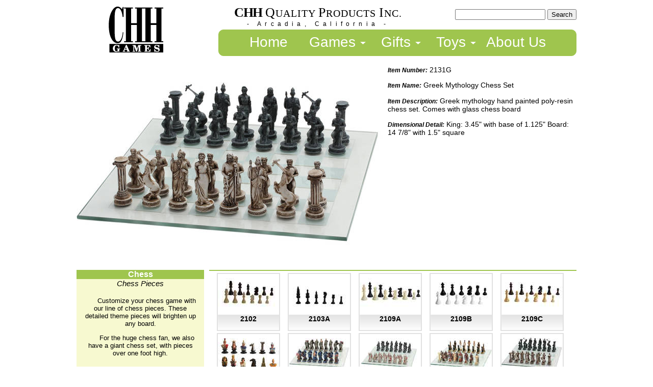

--- FILE ---
content_type: text/html; charset=utf-8
request_url: https://chh-inc.com/main/detail?product_id=1066
body_size: 2916
content:
<!DOCTYPE html PUBLIC "-//W3C//DTD XHTML 1.0 Transitional//EN"   "http://www.w3.org/TR/xhtml1/DTD/xhtml1-transitional.dtd"><html xmlns="http://www.w3.org/1999/xhtml"><meta http-equiv="Content-Type" content="text/html; charset=utf-8" /><head>  <title>CHH Inc.</title>  <link href="/stylesheets/chh_main.css?1383241832" media="screen" rel="stylesheet" type="text/css" />
<link href="/stylesheets/scaffold.css?1383241832" media="screen" rel="stylesheet" type="text/css" />  <script src="/javascripts/jquery.js?1383241832" type="text/javascript"></script>
<script src="/javascripts/application.js?1383241832" type="text/javascript"></script>  <meta name="csrf-param" content="authenticity_token"/>
<meta name="csrf-token" content="eMuZYXvq9OTgBlxiZaqAHYhMz28PcMC0Y5amHLMvwyM="/>    <script type="text/javascript" src="/javascripts/jquery.js"></script>  <script type="text/javascript">   $(document).ready(function(){	$(".game_submenu").click(function(){		$(".game_dropmenu").toggle("fast");		$(".gift_dropmenu").hide("fast");		$(".toy_dropmenu").hide("fast");	});  });  $(document).ready(function(){	$(".gift_submenu").click(function(){		$(".gift_dropmenu").toggle("fast");		$(".game_dropmenu").hide("fast");		$(".toy_dropmenu").hide("fast");	});  });  $(document).ready(function(){	$(".toy_submenu").click(function(){		$(".toy_dropmenu").toggle("fast");		$(".game_dropmenu").hide("fast");		$(".gift_dropmenu").hide("fast");	});  });  </script></head><body><div id="page">  <div id="header">    <div class="chh_logo">        <a href="/main/index"><img alt="Chh_games_logo_134x90px" src="/images/../images/chh_games_logo_134x90px.png?1383241832" /></a>
</div>    <div class="chh_company"><span class="chh">CHH</span> <span class="chh_lg">Q</span>UALITY <span class="chh_lg">P</span>RODUCTS <span class="chh_lg">I</span>NC.<br>    <span class="arc_ca">- Arcadia, California -</span></div>    <div class="search">      <div class="search_box">      <form accept-charset="UTF-8" action="/main/search" method="get"><div style="margin:0;padding:0;display:inline"><input name="utf8" type="hidden" value="&#x2713;" /></div>        <input id="search" name="search" type="text" />        <input name="commit" type="submit" value="Search" />      </form>      </div>    </div>        <div class="mega_menu">       <ul>        <li><a href="/main/index">Home</a></li>        <li class="game_submenu"><a href="#">Games</a></li>                <li class="gift_submenu"><a href="#">Gifts</a></li>                    <li class="toy_submenu"><a href="#">Toys</a></li>                       <li><a href="/main/about_us">About Us</a></li>      </ul>        <div class="game_dropmenu">                        <ul class="middle">	<h3>Backgammon </h3>	                <li><a href="/main/detail?category_id=5">Backgammon</a></li>	   	</ul>	        <ul class="middle">	<h3>Casino </h3>	                               <li><a href="/main/detail?category_id=17">Bingo &amp; Accessories</a></li>                            <li><a href="/main/detail?category_id=8">Cards &amp; Accessories</a></li>                            <li><a href="/main/detail?category_id=20">Casino Tables &amp; Layouts</a></li>                            <li><a href="/main/detail?category_id=9">Dice &amp; Accessories</a></li>                            <li><a href="/main/detail?category_id=47">Mini Slots</a></li>                            <li><a href="/main/detail?category_id=19">Poker </a></li>                            <li><a href="/main/detail?category_id=18">Roulette &amp; Accessories</a></li>                        	</ul>	        <ul class="middle">	<h3>Chess </h3>	                               <li><a href="/main/detail?category_id=21">Chess Board</a></li>                            <li><a href="/main/detail?category_id=26">Chess Pieces</a></li>                            <li><a href="/main/detail?category_id=22">Folding Chess Set</a></li>                            <li><a href="/main/detail?category_id=24">Glass &amp; Crystal Chess Set</a></li>                            <li><a href="/main/detail?category_id=25">Marble Chess Set</a></li>                            <li><a href="/main/detail?category_id=52">Plastic Chess Set</a></li>                            <li><a href="/main/detail?category_id=27">Theme Chess Set</a></li>                            <li><a href="/main/detail?category_id=23">Wooden Classic Chess Set</a></li>                        	</ul>	        <ul class="middle">	<h3>Classic Games </h3>	                <li><a href="/main/detail?category_id=10">Classic Games</a></li>	   	</ul>	        <ul class="middle">	<h3>Combination Games </h3>	                <li><a href="/main/detail?category_id=15">Combination Games</a></li>	   	</ul>	        <ul class="middle">	<h3>Cribbage </h3>	                <li><a href="/main/detail?category_id=4">Cribbage</a></li>	   	</ul>	        <ul class="middle">	<h3>Domino </h3>	                               <li><a href="/main/detail?category_id=39">Accessories</a></li>                            <li><a href="/main/detail?category_id=36">Double 12</a></li>                            <li><a href="/main/detail?category_id=38">Double 15</a></li>                            <li><a href="/main/detail?category_id=37">Double 18</a></li>                            <li><a href="/main/detail?category_id=34">Double 6</a></li>                            <li><a href="/main/detail?category_id=35">Double 9</a></li>                        	</ul>	        <ul class="middle">	<h3>Gaming Table </h3>	                <li><a href="/main/detail?category_id=48">Gaming Table</a></li>	   	</ul>	        <ul class="middle">	<h3>Mah Jong </h3>	                <li><a href="/main/detail?category_id=12">Mah Jong</a></li>	   	</ul>	        <ul class="middle">	<h3>Puzzle </h3>	                               <li><a href="/main/detail?category_id=51">Metal Puzzles</a></li>                            <li><a href="/main/detail?category_id=50">Wooden Puzzles</a></li>                        	</ul>	        <ul class="middle">	<h3>Rummy Tile </h3>	                <li><a href="/main/detail?category_id=14">Rummy Tile</a></li>	   	</ul>	        <ul class="middle">	<h3>Sport Table </h3>	                <li><a href="/main/detail?category_id=6">Sport Table</a></li>	   	</ul>	      </div>      <div class="gift_dropmenu">                        <ul class="middle">	<h3>Crystal </h3>	                <li><a href="/main/detail?category_id=32">Crystal</a></li>	           </ul>	        <ul class="middle">	<h3>Globes </h3>	                <li><a href="/main/detail?category_id=53">Globes</a></li>	           </ul>	        <ul class="middle">	<h3>Gumball Machine </h3>	                <li><a href="/main/detail?category_id=30">Gumball Machine</a></li>	           </ul>	        <ul class="middle">	<h3>Illuminated Globes </h3>	                <li><a href="/main/detail?category_id=31">Illuminated Globes</a></li>	           </ul>	        <ul class="middle">	<h3>Neon Figures </h3>	                <li><a href="/main/detail?category_id=43">Neon Figures</a></li>	           </ul>	        <ul class="middle">	<h3>Wall Clock </h3>	                               <li><a href="/main/detail?category_id=54">LED Clocks</a></li>                            <li><a href="/main/detail?category_id=42">Licensed Plates</a></li>                            <li><a href="/main/detail?category_id=41">Neon Clock</a></li>                            <li><a href="/main/detail?category_id=40">Sports Clocks</a></li>                                </ul>	      </div>          <div class="toy_dropmenu">                        <ul class="middle">	<h3>Wooden Toy </h3>	                <li><a href="/main/detail?category_id=33">Wooden Toy</a></li>	   	</ul>	      </div>      </div>  </div>  <div id="main">    


  <p id="notice"></p>

<div id="main_product_image">
  <img alt="2131g" id="maintestimage" src="/assets/products/1066/medium/2131G.jpg?1624668402" />
</div> 


<div id="product_info">


  <p>
    <span class="detail_tag">Item Number:</span>
    2131G

  </p>

  <p>
    <span class="detail_tag">Item Name:</span>
    Greek Mythology Chess Set
  </p>
  
  <p>
    <span class="detail_tag">Item Description:</span>
    Greek mythology hand painted poly-resin chess set.  Comes with glass chess board
  </p>  
  
  <p>
    <span class="detail_tag">Dimensional Detail:</span>
    King: 3.45&quot; with base of 1.125&quot;
Board: 14 7/8&quot; with 1.5&quot; square
  </p>



  <p>
  </p>






</div>







  </div>     <div class="spacer"></div>   <div id="left_panel">      
       <div id="left_panel_background">
           <div id="left_panel_bar">Chess</div>
           <div id="left_panel_subtitle">Chess Pieces</div>
         <div id="left_panel_info"><p>Customize your chess game with our line of chess pieces. These detailed theme pieces will brighten up any board.</p>
<p>For the huge chess fan, we also have a giant chess set, with pieces over one foot high.</p>

</div>
       </div>


  </div>    <div id="right_panel">      <div id="right_panel_border">
          <div class="right_panel_thumbnail">
	

            <div class="right_panel_thumbnail_image">
	      <a href="/main/detail?product_id=948"><img alt="2102-b-w" src="/assets/products/948/xsmall/2102-b-w.jpg?1392145909" /></a>
       	    </div>
            <div class="right_panel_thumbnail_itemno">
              <a href="/main/detail?product_id=948">2102</a>
            </div>


          </div>
          <div class="right_panel_thumbnail">
	

            <div class="right_panel_thumbnail_image">
	      <a href="/main/detail?product_id=940"><img alt="2103a-b" src="/assets/products/940/xsmall/2103a-b.jpg?1391554662" /></a>
       	    </div>
            <div class="right_panel_thumbnail_itemno">
              <a href="/main/detail?product_id=940">2103A</a>
            </div>


          </div>
          <div class="right_panel_thumbnail">
	

            <div class="right_panel_thumbnail_image">
	      <a href="/main/detail?product_id=926"><img alt="2109a-p" src="/assets/products/926/xsmall/2109A-p.jpg?1380762423" /></a>
       	    </div>
            <div class="right_panel_thumbnail_itemno">
              <a href="/main/detail?product_id=926">2109A</a>
            </div>


          </div>
          <div class="right_panel_thumbnail">
	

            <div class="right_panel_thumbnail_image">
	      <a href="/main/detail?product_id=927"><img alt="2109bset" src="/assets/products/927/xsmall/2109Bset.jpg?1382657567" /></a>
       	    </div>
            <div class="right_panel_thumbnail_itemno">
              <a href="/main/detail?product_id=927">2109B</a>
            </div>


          </div>
          <div class="right_panel_thumbnail">
	

            <div class="right_panel_thumbnail_image">
	      <a href="/main/detail?product_id=928"><img alt="2109cset" src="/assets/products/928/xsmall/2109Cset.jpg?1382657805" /></a>
       	    </div>
            <div class="right_panel_thumbnail_itemno">
              <a href="/main/detail?product_id=928">2109C</a>
            </div>


          </div>
          <div class="right_panel_thumbnail">
	

            <div class="right_panel_thumbnail_image">
	      <a href="/main/detail?product_id=275"><img alt="2125e1 copy" src="/assets/products/275/xsmall/2125E1 copy.jpg?1305572774" /></a>
       	    </div>
            <div class="right_panel_thumbnail_itemno">
              <a href="/main/detail?product_id=275">2125E</a>
            </div>


          </div>
          <div class="right_panel_thumbnail">
	

            <div class="right_panel_thumbnail_image">
	      <a href="/main/detail?product_id=1019"><img alt="2131c" src="/assets/products/1019/xsmall/2131C.jpg?1478294300" /></a>
       	    </div>
            <div class="right_panel_thumbnail_itemno">
              <a href="/main/detail?product_id=1019">2131C</a>
            </div>


          </div>
          <div class="right_panel_thumbnail">
	

            <div class="right_panel_thumbnail_image">
	      <a href="/main/detail?product_id=1065"><img alt="2131cr" src="/assets/products/1065/xsmall/2131CR.jpg?1624057343" /></a>
       	    </div>
            <div class="right_panel_thumbnail_itemno">
              <a href="/main/detail?product_id=1065">2131CR</a>
            </div>


          </div>
          <div class="right_panel_thumbnail">
	

            <div class="right_panel_thumbnail_image">
	      <a href="/main/detail?product_id=1022"><img alt="2131e" src="/assets/products/1022/xsmall/2131E.jpg?1478295990" /></a>
       	    </div>
            <div class="right_panel_thumbnail_itemno">
              <a href="/main/detail?product_id=1022">2131E</a>
            </div>


          </div>
          <div class="right_panel_thumbnail">
	

            <div class="right_panel_thumbnail_image">
	      <a href="/main/detail?product_id=1066"><img alt="2131g" src="/assets/products/1066/xsmall/2131G.jpg?1624668402" /></a>
       	    </div>
            <div class="right_panel_thumbnail_itemno">
              <a href="/main/detail?product_id=1066">2131G</a>
            </div>


          </div>
          <div class="right_panel_thumbnail">
	

            <div class="right_panel_thumbnail_image">
	      <a href="/main/detail?product_id=1023"><img alt="2131k" src="/assets/products/1023/xsmall/2131K.jpg?1478297584" /></a>
       	    </div>
            <div class="right_panel_thumbnail_itemno">
              <a href="/main/detail?product_id=1023">2131K</a>
            </div>


          </div>
          <div class="right_panel_thumbnail">
	

            <div class="right_panel_thumbnail_image">
	      <a href="/main/detail?product_id=1064"><img alt="2131r" src="/assets/products/1064/xsmall/2131R.jpg?1624057062" /></a>
       	    </div>
            <div class="right_panel_thumbnail_itemno">
              <a href="/main/detail?product_id=1064">2131R</a>
            </div>


          </div>
          <div class="right_panel_thumbnail">
	

            <div class="right_panel_thumbnail_image">
	      <a href="/main/detail?product_id=1074"><img alt="2132d" src="/assets/products/1074/xsmall/2132D.jpg?1639685632" /></a>
       	    </div>
            <div class="right_panel_thumbnail_itemno">
              <a href="/main/detail?product_id=1074">2132D</a>
            </div>


          </div>
          <div class="right_panel_thumbnail">
	

            <div class="right_panel_thumbnail_image">
	      <a href="/main/detail?product_id=1077"><img alt="2132e" src="/assets/products/1077/xsmall/2132E.jpg?1674161553" /></a>
       	    </div>
            <div class="right_panel_thumbnail_itemno">
              <a href="/main/detail?product_id=1077">2132E</a>
            </div>


          </div>
          <div class="right_panel_thumbnail">
	

            <div class="right_panel_thumbnail_image">
	      <a href="/main/detail?product_id=1024"><img alt="2132k" src="/assets/products/1024/xsmall/2132K.jpg?1478297699" /></a>
       	    </div>
            <div class="right_panel_thumbnail_itemno">
              <a href="/main/detail?product_id=1024">2132K</a>
            </div>


          </div>
       <div id="product_pagination"><div class="pagination"><span class="previous_page disabled">&#8592; Previous</span> <em>1</em> <a rel="next" href="/main/detail?product_id=1066&amp;page=2">2</a> <a class="next_page" rel="next" href="/main/detail?product_id=1066&amp;page=2">Next &#8594;</a></div></div>
</div>


  </div><div class="spacer"></div>    <div id="bottom_link">    <a href="/main/index">Home</a> |    <a href="/main/about_us">About Us</a> |          <a href="/main/signin">Login</a>          </div>    <div id="footer">    Copyright &copy; 2010 CHH Quality Products Inc.  All rights reserved.  </div></div></body></html>

--- FILE ---
content_type: text/css
request_url: https://chh-inc.com/stylesheets/chh_main.css?1383241832
body_size: 2782
content:
/* chh_main.css */
/* CHH Quality Products Inc */
/* Created Sep 21, 2010 */



#slideshow {
    height: 404px;
}

/* remove for using bx_slider
.slideshow {
  position: relative;
  height: 400px;
}

.slideshow IMG {
  position: absolute;
  top: 0;
  left: 0;
  z-index: 8;
}

.slideshow IMG.active {
  z-index: 10;
}

.slideshow IMG.last-active {
  z-index: 9;
}

*/

img {
  border-style: none;
}

body {
  font-family: arial,  helvetica, sans-serif;
/*  font-family: "Verdana", sans-serif;*/
}

#page {
  margin: 0px auto;
  width: 980px;
}

#header {
  height: 100px;
  width: 980px;
}

.chh_logo {
  float: left;
  margin: 5px 50px 5px 50px;
}

.chh_company{
  float: left;
  text-align: center;
  font-family: "Times New Roman", Times, serif;
  margin:  2px 0px 0px 75px;
  font-size: 20px;
  letter-spacing:.05em
}


.about_us{
  border-top: 2px solid #9FC54E;
  border-bottom: 2px solid #9FC54E;
  text-align: left;
  font-family: "Verdana", sans-serif;
  margin:  35px 50px 5px 50px;
  font-size: 1.0em;
  letter-spacing:.05em;
  line-height:  1.4em;
}

.contact_us{
  text-align: center;
  padding: 20px;
  font-size: 1.1em;
  letter-spacing:.05em
}


.chh {
  font-size: 26px;
  font-weight: bold;
  letter-spacing: -.05em
}

.chh_lg{
  font-size: 26px;
}

.arc_ca {
  font-size: 12px;
  font-family: arial, helvetica, sans-serif;
  letter-spacing: .6em
}


.search {
  float: right;
  height: 50px;
  width: 300px;
  /*background: #E1E1E1;*/
}

.search_box {
  text-align: right;
  width: 300px;
  margin: 10px 0px;
  /*background: #E1E1E1;*/
}

.admin_edit {
  font-size: 60%;
  font-color: red;
}

/* Mega Menu */
/* http://www.thewebsqueeze.com/web-design-tutorials/how-to-make-a-mega-drop-down-menu.html */
.mega_menu {
  float: right;
  background: #9FC54E;
  border: 1px solid #9FC54E;
  -moz-border-radius: 10px;
  -webkit-border-radius: 10px;
  font-family: helvetica, arial, sans-serif;
  font-size: 28px;
  width: 700px;
  height: 50px;
  color: #FFF;
  padding: 0;
}

.mega_menu ul {
  text-align:center;
  list-style-type:none;
  margin:0;
  padding:8px;
}

.mega_menu ul li {
  list-style-type:none;
  display:inline;
  margin:0;
  padding:0;
}

.mega_menu ul li a,.mega_menu ul li a:visited {
  text-decoration:none;
  color:#fff;
  margin:0;
  padding:6px 12px;
}

.mega_menu ul li a:hover,.mega_menu ul li a:visited:hover {
  text-decoration:none;
  color:#CEFF65;
  margin:0;
}

.mega_menu ul li.game_submenu {
  background:url(../images/arrow.png) 100% 55% no-repeat;
  margin:0;
  padding:10px 8px 10px 10px;
}

.mega_menu ul li.gift_submenu {
  background:url(../images/arrow.png) 100% 55% no-repeat;
  margin:0;
  padding:10px 8px 10px 10px;
}

.mega_menu ul li.toy_submenu {
  background:url(../images/arrow.png) 100% 55% no-repeat;
  margin:0;
  padding:10px 8px 10px 10px;
}


.game_dropmenu {
display:none;
text-align:left;
position:absolute;
background:#172323;
font-size:12px;
width:610px;
-moz-border-radius:5px;
-webkit-border-radius:5px;
border:1px solid #000;
margin:10px 0 0 20px;
padding:10px 20px 20px;
    z-index: 100;
}

.game_dropmenu ul.middle {
text-align:left;
float:left;
border-right:1px solid #333;
border-left:1px solid #333;
font-size:12px;
width:180px;
margin:0;
padding:0;
}

.game_dropmenu ul.right {
text-align:left;
float:left;
font-size:12px;
width:178px;
margin:0;
padding:0;
}

.game_dropmenu ul.right li a,.game_dropmenu ul.middle li a {
list-style-type:none;
display:block;
color:#888;
font-size:12px;
margin:0;
padding:5px 0 5px 20px;
}

.game_dropmenu ul.right li a:hover,.game_dropmenu ul.middle li a:hover {
list-style-type:none;
color:#9FC54E;
display:block;
font-size:12px;
margin:0;
padding:5px 0 5px 21px;
}


.gift_dropmenu {
display:none;
text-align:left;
position:absolute;
background:#172323;
font-size:12px;
width:610px;
-moz-border-radius:5px;
-webkit-border-radius:5px;
border:1px solid #000;
margin:10px 0 0 20px;
padding:10px 20px 20px;
    z-index: 100;
}

.gift_dropmenu ul.middle {
text-align:left;
float:left;
border-right:1px solid #333;
border-left:1px solid #333;
font-size:12px;
width:180px;
margin:0;
padding:0;
}

.gift_dropmenu ul.right {
text-align:left;
float:left;
font-size:12px;
width:178px;
margin:0;
padding:0;
}

.gift_dropmenu ul.right li a,.gift_dropmenu ul.middle li a {
list-style-type:none;
display:block;
color:#888;
font-size:12px;
margin:0;
padding:5px 0 5px 20px;
}

.gift_dropmenu ul.right li a:hover,.gift_dropmenu ul.middle li a:hover {
list-style-type:none;
color:#9FC54E;
display:block;
font-size:12px;
margin:0;
padding:5px 0 5px 21px;
}

.toy_dropmenu {
display:none;
text-align:left;
position:absolute;
background:#172323;
font-size:12px;
width:610px;
-moz-border-radius:5px;
-webkit-border-radius:5px;
border:1px solid #000;
margin:10px 0 0 20px;
padding:10px 20px 20px;
    z-index: 100;
}


#main {
  padding: 5px 0px;
  height: 410px;
  /*background: #F0F0F0;*/
}

#admin_main {
  padding: 10px;
  text-align: center;
  border-top: 2px solid #9FC54E;
  border-bottom: 2px solid #9FC54E;
  /*background: #F0F0F0;*/
}

.admin_table_td {
  border: 3px;
}

.admin_link {
  font-size: 10px;
}

.spacer {
  clear: both;
  height: 1px;
}

#left_panel {
  float: left;
  width: 250px;
  height: 400px;
  background: #F7F9D0;
}

#left_panel_bar {
  text-align: center;
  font-weight: bold;
  color: white;
  background: #9FC54E;
}

#left_panel_title {
  text-align: center;
  font-weight: bold;
  font-size: 16px;
}

#left_panel_subtitle {
  text-align: center;
  font-style: italic;
  font-size: 15px;
}

#left_panel_info {
  padding: 5px 10px;
  font-size: .8em;
  text-align: center;
}

#left_panel_info  p {
  text-indent: 25px;
}

#left_panel_info  p.ending {
  text-indent: 0px;
  text-align: center;
}

.index_categories {
  float: left;
  text-align: center;
  height: 80px;
  width: 120px;
  margin: 4px 0px 0px 15px;
  border: 2px solid #E1E1E1;
  background: url(../images/gradient_gray2.png);
}

.index_category_image {
  width: 120px;
  height: 50px;
}

.index_category_name {
  width: 120px;
  height: 30px;
  font-size: 14px;
  font-weight: bold;
}

.index_category_name a {
  text-decoration: none;
  color: black;
}

.index_categories:hover {
  border: 2px solid #9FC54E;
  background: #9FC54E;
}


.index_categories img {
  border-style: none;
}


#right_panel {
  margin: 0px 0px 0px 260px;
  height: 400px;
  /*border: 1px;*/
}

#right_panel_border {
  height: 390px;
  border-top: 2px solid #9FC54E;
  border-bottom: 2px solid #9FC54E;
}

#right_panel_bar {
  text-align: center;
  f/*ont-weight: bold;*/
  color: white;
  background: #006B84;
}

.right_panel_thumbnail {
  float: left;
  text-align: center;
  height: 110px;
  width: 120px;
  margin: 4px 0px 0px 15px;
  border: 2px solid #E1E1E1;
  background: url(../images/gradient_gray.png) no-repeat;
}

.right_panel_thumbnail_image {
  width: 120px;
  height: 80px;
}

.right_panel_thumbnail_itemno {
  width: 120px;
  height: 30px;
  font-size: 14px;
  font-weight: bold;
}

.right_panel_pricing {
  font-size: 12px;
  font-weight: normal;
}

.right_panel_thumbnail_itemno a {
  text-decoration: none;
  color: black;
}

.right_panel_thumbnail:hover {
  border: 2px solid #9FC54E;
  background: #9FC54E;
}


.right_panel_thumbnail img {
  border-style: none;
}

.updates {
  float: left;
  width: 450px;
}

.updates_main_header {
  text-align: center;
  font-size: 14px;
  font-weight: bold;
  padding: 0px 0px 10px 0px;
}

.update_body {
  padding: 5px;
  font-size: 15px;
}

.downloads {
  margin: 0px 0px 0px 460px;
  width: 260px;
}

.download_header {
  text-align: center;
  font-size: 14px;
  font-weight: bold;
  padding: 0px 0px 5px 0px;
}

.download_body {
  font-size: 13px;
  padding: 2px 0px;
}

#product_pagination {
  font-size:12px;
  text-align: right;
  padding: 360px 30px 0px 0px;
}

#bottom_link {
  height: 16px;
  text-align: center;
  font-size: 80%
}

#bottom_link a:link {
  text-decoration: none;
  color: black;
}


#bottom_link a:active {
  text-decoration: none;
}

#bottom_link a:visited {
  text-decoration: none;
  color: black;
}

#bottom_link a:hover {
  text-decoration: underline;
}

#footer {
  height: 26px;
  text-align: center;
  font-size: 60%;
}


/* Product Page */
#main_product_image {
  float: left;
  height: 400px;
  width: 600px;
}

#product_thumbnail_panel {
  margin: 5px 5px 5px 615px;
  width: 350px;
}

.product_thumbnail {
  margin: 0px 5px;
  width 75px;
}

.product_subscript {
  font-style: italic;
  font-size: 75%;
}

#product_info {
  margin: 0px 0px 0px 610px;
  font-size: .9em;
}

.detail_tag {
  font-style: italic;
  font-size: 11.5px;
  font-weight: bold;
}

.detail_image_instruction {
  font-style: italic;
  font-size: 10px;
}

#search_result {
}

.search_title {
  padding: 10px;
  font-size: 36px;
  text-align: center;
}

.signin {
  padding:  50px;
  text-align: center;
}

.webstat_table {
  border: 1px solid gray;
  margin-left: auto;
  margin-right: auto;
  font-size: 12px;
  letter-spacing:.05em
}

.webstat_table td {
  padding: 0px 10px;
}

.webstat_table .webstat_odd {
  background: #c0c0c0;
}

.webstat_table .webstat_even {
}



.ptable {
  border: 1px solid gray;
  margin-left:auto;
  margin-right:auto;
}

.pptable {
  border-collapse:  collapse;
  border: 1px solid gray;
}

.ppqty {
  font-size: 100%;
  padding: .1em 0.4em;
  border: 1px solid gray;
}

.ppcode {
  font-weight: bold;
  font-size: 70%;
}

.ppprice {
  text-align: center;
  font-size: 90%;
  padding: 0.1em;
  border: 1px solid gray;
}

.ppnote {
  font-size: 80%;
}




/* temp for index right panel */

.product_banner {
  padding: 3px 125px;
}

.product_banner img {
  border-style: none;
}


/* for order status */

.status_table
{
	font-family: "Lucida Sans Unicode", "Lucida Grande", Sans-Serif;
	font-size: 12px;
	background: #fff;
	margin: 1px;
	border-collapse: collapse;
	text-align: left;
}

.status_table th
{
	font-size: 12px;
	font-weight: normal;
	color: #039;
	padding: 5px 8px;
	border-bottom: 2px solid #6678b1;
}

.status_table td
{
	border-bottom: 1px solid #ccc;
	color: #669;
	padding: 3px 4px;
}

.status_table tbody tr:hover td
{
	background: #eee;
}


/* for link button */
.link_button a:link {
  text-decoration: none;
  color: black;
}


.link_button a:active {
  text-decoration: none;
}

.link_button a:visited {
  text-decoration: none;
  color: black;
}

/* bx_styles.css for bx_slider */
/*
 * To change the color scheme of slider change each
 * background property for each of the five styles below
 */

/*next button*/
.bx-next {
	position:absolute;
	top:40%;
	right:-30px;
	z-index:999;
	width: 30px;
	height: 30px;
	text-indent: -999999px;
	background: url(../images/bx_slider/gray_next.png) no-repeat 0 -30px;
}


/*previous button*/
.bx-prev {
	position:absolute;
	top:40%;
	left:-30px;
	z-index:999;
	width: 30px;
	height: 30px;
	text-indent: -999999px;
	background: url(../images/bx_slider/gray_prev.png) no-repeat 0 -30px;
}

/*pager links*/
.bx-pager a {
	margin-right: 5px;
	color: #fff;
	padding: 3px 8px 3px 6px;
	font-size: 12px;
	zoom:1;
	background: url(../images/bx_slider/gray_pager.png) no-repeat 0 -20px;
}

/*auto start button*/
.bx-auto .start {
	background: url(../images/bx_slider/gray_auto.png) no-repeat 0 2px;
	padding-left: 13px;
}

/*auto stop button*/
.bx-auto .stop {
	background: url(../images/bx_slider/gray_auto.png) no-repeat 0 -14px;
	padding-left: 13px;
}

/*
 * End color scheme styles
 */


/*next/prev button hover state*/
.bx-next:hover,
.bx-prev:hover {
	background-position: 0 0;
}

/*pager links hover and active states*/
.bx-pager .pager-active,
.bx-pager a:hover {
	background-position: 0 0;
}

/*pager wrapper*/
.bx-pager {
	text-align:center;
	padding-top: 7px;
	font-size:12px;
	color:#666;
}

/*captions*/
.bx-captions {
	text-align:center;
	font-size: 12px;
	padding: 7px 0;
	color: #666;
}

/*auto controls*/
.bx-auto {
	text-align: center;
	padding-top: 15px;
}

.bx-auto a {
	color: #666;
	font-size: 12px;
}

/* end bx_slider css portion */



--- FILE ---
content_type: text/css
request_url: https://chh-inc.com/stylesheets/scaffold.css?1383241832
body_size: 418
content:
/*body { background-color: #fff; color: #333; }

body, p, ol, ul, td {
  font-family: verdana, arial, helvetica, sans-serif;
  font-size:   13px;
  line-height: 18px;
}

pre {
  background-color: #eee;
  padding: 10px;
  font-size: 11px;
}

a { color: #000; }
a:visited { color: #666; }
a:hover { color: #fff; background-color:#000; } */

div.field, div.actions {
  margin-bottom: 10px;
}

#notice {
  color: green;
}

.field_with_errors {
  padding: 2px;
  background-color: red;
  display: table;
}

#error_explanation {
  width: 450px;
  border: 2px solid red;
  padding: 7px;
  padding-bottom: 0;
  margin-bottom: 20px;
  background-color: #f0f0f0;
}

#error_explanation h2 {
  text-align: left;
  font-weight: bold;
  padding: 5px 5px 5px 15px;
  font-size: 12px;
  margin: -7px;
  margin-bottom: 0px;
  background-color: #c00;
  color: #fff;
}

#error_explanation ul li {
  font-size: 12px;
  list-style: square;
}


--- FILE ---
content_type: application/javascript
request_url: https://chh-inc.com/javascripts/application.js?1383241832
body_size: 461
content:
// Place your application-specific JavaScript functions and classes here
// This file is automatically included by javascript_include_tag :defaults

function remove_fields(link) {
  $(link).prev("input[type=hidden]").val("1");
  $(link).closest(".fields").hide();
}

function add_fields(link, association, content) {
  var new_id = new Date().getTime();
  var regexp = new RegExp("new_" + association, "g")
  $(link).before(content.replace(regexp, new_id));
}

$(document).ready(function(){
    $("div.product_thumbnail").mouseover(function(event){
      var image_id =  this.getAttribute('data-message');
      //$("#maintestimage").attr('src', '/images/temp/temp.jpg');
      //alert(this.getAttribute("data-message"));
      //alert( image_id );
      $("#maintestimage").attr('src', image_id);
      event.preventDefault();
    });
});
  

